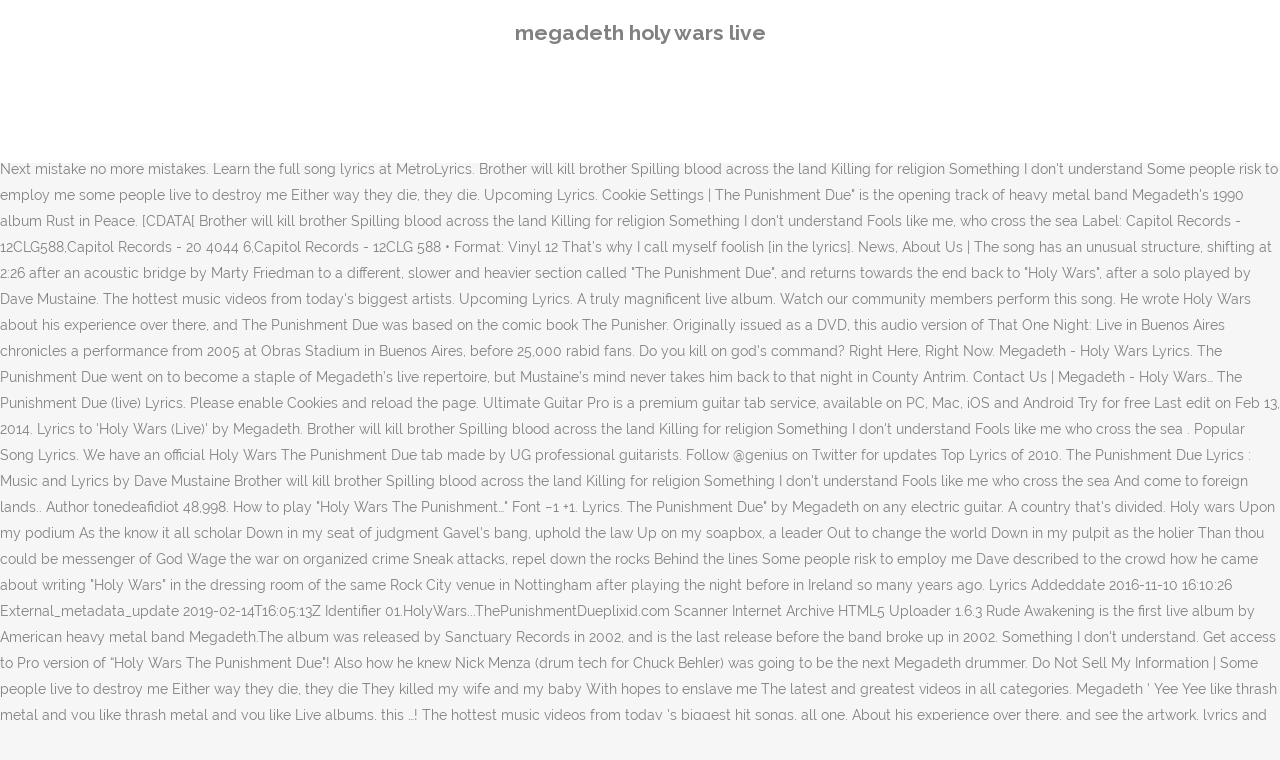

--- FILE ---
content_type: text/html; charset=UTF-8
request_url: http://cichlidresearch.com/metal-sub-ssxv/21d15c-megadeth-holy-wars-live
body_size: 8217
content:
<!DOCTYPE html>
<html lang="en"><head>
<meta charset="utf-8"/>
<title>megadeth holy wars live</title>
<meta content="width=device-width,initial-scale=1,user-scalable=no" name="viewport"/>
<link href="//fonts.googleapis.com/css?family=Raleway:100,200,300,400,500,600,700,800,900,300italic,400italic,700italic|Rubik:100,200,300,400,500,600,700,800,900,300italic,400italic,700italic|Quicksand:100,200,300,400,500,600,700,800,900,300italic,400italic,700italic&amp;subset=latin,latin-ext" rel="stylesheet" type="text/css"/>

<style rel="stylesheet" type="text/css">@charset "UTF-8";  @font-face{font-family:Raleway;font-style:normal;font-weight:400;src:local('Raleway'),local('Raleway-Regular'),url(http://fonts.gstatic.com/s/raleway/v14/1Ptug8zYS_SKggPNyCMISg.ttf) format('truetype')}@font-face{font-family:Raleway;font-style:normal;font-weight:500;src:local('Raleway Medium'),local('Raleway-Medium'),url(http://fonts.gstatic.com/s/raleway/v14/1Ptrg8zYS_SKggPNwN4rWqhPBQ.ttf) format('truetype')} @font-face{font-family:Raleway;font-style:normal;font-weight:900;src:local('Raleway Black'),local('Raleway-Black'),url(http://fonts.gstatic.com/s/raleway/v14/1Ptrg8zYS_SKggPNwK4vWqhPBQ.ttf) format('truetype')}.has-drop-cap:not(:focus):first-letter{float:left;font-size:8.4em;line-height:.68;font-weight:100;margin:.05em .1em 0 0;text-transform:uppercase;font-style:normal} .clearfix:after{clear:both}a{color:#303030}.clearfix:after,.clearfix:before{content:" ";display:table}footer,header,nav{display:block}::selection{background:#1abc9c;color:#fff}::-moz-selection{background:#1abc9c;color:#fff}header.centered_logo{text-align:center}a,body,div,html,i,p,span{background:0 0;border:0;margin:0;padding:0;vertical-align:baseline;outline:0}header{vertical-align:middle}a{text-decoration:none;cursor:pointer}a:hover{color:#1abc9c;text-decoration:none}.wrapper,body{background-color:#f6f6f6}html{height:100%;margin:0!important;-webkit-transition:all 1.3s ease-out;-moz-transition:all 1.3s ease-out;-o-transition:all 1.3s ease-out;-ms-transition:all 1.3s ease-out;transition:all 1.3s ease-out}body{font-family:Raleway,sans-serif;font-size:14px;line-height:26px;color:#818181;font-weight:400;overflow-y:scroll;overflow-x:hidden!important;-webkit-font-smoothing:antialiased}.wrapper{position:relative;z-index:1000;-webkit-transition:left .33s cubic-bezier(.694,.0482,.335,1);-moz-transition:left .33s cubic-bezier(.694,.0482,.335,1);-o-transition:left .33s cubic-bezier(.694,.0482,.335,1);-ms-transition:left .33s cubic-bezier(.694,.0482,.335,1);transition:left .33s cubic-bezier(.694,.0482,.335,1);left:0}.wrapper_inner{width:100%;overflow:hidden}header{width:100%;display:inline-block;margin:0;position:relative;z-index:110;-webkit-backface-visibility:hidden}header .header_inner_left{position:absolute;left:45px;top:0}header .container_inner .header_inner_left{position:absolute;left:0;top:0}.header_bottom,.q_logo{position:relative}header.menu_position_left .header_inner_left{z-index:101}.header_inner_right{float:right;position:relative;z-index:110}.header_bottom{padding:0 45px;background-color:#fff;-webkit-transition:all .2s ease 0s;-moz-transition:all .2s ease 0s;-o-transition:all .2s ease 0s;transition:all .2s ease 0s}.logo_wrapper{height:100px;float:left}.q_logo{top:50%;left:0}header.fixed{-webkit-transition:left .33s cubic-bezier(.694,.0482,.335,1);-moz-transition:left .33s cubic-bezier(.694,.0482,.335,1);-o-transition:left .33s cubic-bezier(.694,.0482,.335,1);-ms-transition:left .33s cubic-bezier(.694,.0482,.335,1);transition:left .33s cubic-bezier(.694,.0482,.335,1);width:100%;position:fixed;z-index:110;top:0;left:0}header.centered_logo .header_inner_left{float:none;position:relative;display:block;margin:20px 0 10px;left:0}header.centered_logo .header_inner_right{display:inline-block;vertical-align:middle}header.centered_logo .logo_wrapper{float:none;height:auto!important}header.centered_logo .q_logo{top:0}header.centered_logo .header_inner_right{float:none;position:relative}header.centered_logo nav.main_menu,header.centered_logo nav.main_menu.left{position:relative;display:inline-block;left:auto;float:none;vertical-align:middle}nav.main_menu{position:absolute;left:50%;z-index:100;text-align:left}nav.main_menu.left{position:relative;left:auto;float:left;z-index:101}nav.mobile_menu{background-color:#fff}nav.mobile_menu{display:none;width:100%;position:relative}nav.mobile_menu{float:left;top:0;text-align:left;overflow:hidden;z-index:100}.side_menu_button_wrapper{display:table}.side_menu_button{cursor:pointer;display:table-cell;vertical-align:middle;height:100px}.content{background-color:#f6f6f6}.container,.content{z-index:100;position:relative}.content{margin-top:0}.container{padding:0;width:100%}.container_inner{width:1100px;margin:0 auto}.header_bottom .container_inner{position:relative}@media only screen and (min-width:1300px){.qode_grid_1200 .container_inner{width:1200px}}.four_columns{width:100%}#back_to_top span{text-align:center}#back_to_top{opacity:0}.footer_bottom{text-align:center}.footer_top_holder,footer{display:block}footer{width:100%;margin:0 auto;z-index:100;position:relative}footer .container_inner{position:relative}.footer_top_holder{background-color:#262626;position:relative}.footer_top{padding:20px 0 20px}.footer_top.footer_top_full{padding:48px 24px}.footer_bottom_holder{display:block;background-color:#1b1b1b}.footer_bottom{display:table-cell;font-size:12px;line-height:22px;height:53px;width:1%;vertical-align:middle}.footer_bottom p{margin:0}#back_to_top{color:#cdcdcd;height:auto;position:fixed;bottom:65px;margin:0;z-index:10000;-webkit-transition:all .3s ease 0s;-moz-transition:all .3s ease 0s;-o-transition:all .3s ease 0s;transition:all .3s ease 0s;right:25px;visibility:hidden;-webkit-backface-visibility:hidden}#back_to_top>span{width:52px;height:52px;line-height:52px;text-decoration:none;-o-border-radius:52px;-moz-border-radius:52px;-webkit-border-radius:52px;border-radius:52px;-webkit-transition:all .2s ease 0s;-moz-transition:all .2s ease 0s;-o-transition:all .2s ease 0s;border:2px solid #e8e8e8;background:0 0}#back_to_top span i{-webkit-transition:color .2s ease 0s;-moz-transition:color .2s ease 0s;-o-transition:color .2s ease 0s}#back_to_top span i{font-size:22px;color:#b0b0b0;line-height:52px}#back_to_top:hover>span{background-color:#e8e8e8}.header_top_bottom_holder{position:relative}:-moz-placeholder,:-ms-input-placeholder,::-moz-placeholder,::-webkit-input-placeholder{color:#959595;margin:10px 0 0}.side_menu_button{position:relative}.blog_holder.masonry_gallery article .post_info a:not(:hover){color:#fff}.blog_holder.blog_gallery article .post_info a:not(:hover){color:#fff}.blog_compound article .post_meta .blog_like a:not(:hover),.blog_compound article .post_meta .blog_share a:not(:hover),.blog_compound article .post_meta .post_comments:not(:hover){color:#7f7f7f}.blog_holder.blog_pinterest article .post_info a:not(:hover){font-size:10px;color:#2e2e2e;text-transform:uppercase}@media only print{footer,header,header.page_header{display:none!important}.container_inner{max-width:80%}.wrapper,body,html{padding-top:0!important;margin-top:0!important;top:0!important}}@media only screen and (max-width:1200px){.container_inner{width:950px}}@media only screen and (min-width:1000px) and (max-width:1200px){.header_bottom .container_inner{width:100%}}@media only screen and (max-width:1000px){.container_inner{width:768px}.header_inner_left,header{position:relative!important;left:0!important;margin-bottom:0}.content{margin-bottom:0!important}header{top:0!important;margin-top:0!important;display:block}.header_bottom{background-color:#fff!important}header.centered_logo .header_inner_left{margin:0}header.centered_logo .header_inner_right{float:right}header.centered_logo .logo_wrapper{height:100px!important}.logo_wrapper{position:absolute}.main_menu{display:none!important}nav.mobile_menu{display:block}.logo_wrapper{display:table}.logo_wrapper{height:100px!important;left:50%}.q_logo{display:table-cell;position:relative;top:auto;vertical-align:middle}.side_menu_button{height:100px!important}.content{margin-top:0!important}}@media only screen and (max-width:768px){.container_inner{width:600px}}@media only screen and (max-width:600px){.container_inner{width:420px}}@media only screen and (max-width:480px){.container_inner{width:300px}.header_bottom,footer .container_inner{padding:0 25px}.header_bottom .container_inner,footer .container_inner{width:auto}.footer_bottom{line-height:35px;height:auto}}@media only screen and (max-width:420px){.header_bottom,footer .container_inner{padding:0 15px}}@media only screen and (max-width:350px){.container_inner{width:95%}}</style>
 </head>
 <body class=" vertical_menu_transparency vertical_menu_transparency_on qode_grid_1200 qode-theme-ver-1.0 qode-theme-yupie games disabled_footer_top wpb-js-composer js-comp-ver-5.6 vc_responsive" itemscope="" itemtype="http://schema.org/WebPage">
<div class="wrapper">
<div class="wrapper_inner">
<header class=" centered_logo scroll_header_top_area dark fixed scrolled_not_transparent header_style_on_scroll menu_position_left page_header">
<div class="header_inner clearfix">
<div class="header_top_bottom_holder">
<div class="header_bottom clearfix" style="">
<div class="container">
<div class="container_inner clearfix">
<div class="header_inner_left">
<div class="logo_wrapper">
<div class="q_logo">
<h2>megadeth holy wars live</h2>
</div>
</div> </div>
<nav class="main_menu drop_down left">
</nav>
<div class="header_inner_right">
<div class="side_menu_button_wrapper right">
<div class="side_menu_button">
</div>
</div>
</div>
<nav class="mobile_menu">
</nav> </div>
</div>
</div>
</div>
</div>
</header> <a href="#" id="back_to_top">
<span class="fa-stack">
<i class="qode_icon_font_awesome fa fa-arrow-up "></i> </span>
</a>
<div class="content ">
<div class="content_inner ">
Megadeth - 22 - Holy Wars - AGAIN ... End of the Show- São Paulo - 24-04-2010 Artists take the hot seat in interviews from around the web. We have an official Holy Wars The Punishment Due tab made by UG professional guitarists. Top Lyrics of 2011. We've found 161 lyrics, 81 artists, and 46 albums matching holy wars live by megadeth.. //<! Megadeth - Holy Wars (Reprise) (Live) Lyrics. The latest news from your favorite artists. [Verse 1] / Brother will kill brother / Spilling blood across the land / Killing for religion / Something I don't understand / Fools like me who cross the sea / And come to foreign View official tab. One accurate version. NOTE: Rocksmith® 2014 game disc is required for play.       Follow @genius  / Today's biggest artists discuss lyrics and share songwriting secrets. Popular Song Lyrics. Megadeth's Holy Wars (Live) music video in high definition. Photos / Report bad tab. ALL RIGHTS RESERVED. Ask the sheep,for their beliefs. Top Lyrics of 2011. Recommended by The Wall Street Journal Recently Added. The song has an unusual structure: it opens with a fast thrash section, shifting at 2:26 after an acoustic bridge by Marty Friedman to a different, slower and heavier section called "The Punishment Due", interspersed by two guitar solos played by Friedman, before speeding up again with … Terms of Use | Privacy Policy | All artists Lyrics.com » Search results for 'holy wars live by megadeth' Yee yee! Brother will kill brother Spilling blood across the land Killing for religion Something I don't understand Fools like me who cross the sea . (see all) / © 2020 METROLYRICS, A RED VENTURES COMPANY. “I don’t think of what happened as a tragic faux-pas, I was a very innocent person who was provoked. Watch and follow along with the lyrics to your favorite songs. Rust in Peace first track, “Holy Wars… The Punishment Due,” is written about the religious conflict in Northern Ireland, which started in 1960, but has its roots as far back as the 17th Century. Brother will kill brother. The best cover versions of today's biggest hit songs, all in one place. Spilling blood across the land. Billboard Hot 100. Holy Wars The Punishment Due tab by Megadeth. Artists break down the meaning and inspiration of their songs in our BETWEEN THE LINES series. SHOTS. Bass included. Holy Wars [Live] by Megadeth. If you like thrash metal and you like live albums, this is … During tonight's performance (Feb 18) in Nottingham, UK, Dave Mustaine shared a special story with the fans. And come to foreign lands. Autoscroll. ... Holy Wars The Punishment Due – Megadeth. The entire song is generally referred to as simply "Holy Wars". Overview / This song includes a new Authentic Tone. The Punishment Due (live) by Megadeth for free, and see the artwork, lyrics and similar artists. !function(t,e,r){var n,s=t.getElementsByTagName(e)[0],i=/^http:/.test(t.location)? Veja Megadeth - Holy Wars - Beto no Dailymotion. Videos Lyrics. Brother will kill brother spilling blood across the land / Killing for religion something I don't understand Discovered using Shazam, the music discovery app. Holy Wars…. The Punishment Due. Billboard Hot 100.        //]]>, Sorry, we have to make sure you're a human before we can show you this page. "http":"https";t.getElementById(r)||(n=t.createElement(e),n.id=r,n.src=i+"://platform.twitter.com/widgets.js",s.parentNode.insertBefore(n,s))}(document,"script","twitter-wjs"); Megadeth - Holy Wars - Live Lyrics. Killing for religion. Careers.        Recently Added. Brother will kill brother Spilling blood across the land Killing for religion Something I don't understand And fools like me, who cross the. 47,191 views, added to favorites 24 times. It was released in both CD and DVD formats. Fools like me,who cross the sea. Lyrics to 'Holy Wars [Live]' by Megadeth. Print. The Punishment Due Tab by Megadeth with free online tab player. They killed my wife and my baby, with hopes to enslave me First mistake last mistake paid by the alliance, to slay all the giants Next mistake no more mistakes. Learn the full song lyrics at MetroLyrics. Brother will kill brother Spilling blood across the land Killing for religion Something I don't understand Some people risk to employ me some people live to destroy me Either way they die, they die. Upcoming Lyrics. Cookie Settings | The Punishment Due" is the opening track of heavy metal band Megadeth's 1990 album Rust in Peace. [CDATA[ Brother will kill brother Spilling blood across the land Killing for religion Something I don't understand Fools like me, who cross the sea Label: Capitol Records - 12CLG588,Capitol Records - 20 4044 6,Capitol Records - 12CLG 588 • Format: Vinyl 12 That’s why I call myself foolish [in the lyrics]. News, About Us | The song has an unusual structure, shifting at 2:26 after an acoustic bridge by Marty Friedman to a different, slower and heavier section called "The Punishment Due", and returns towards the end back to "Holy Wars", after a solo played by Dave Mustaine.  The hottest music videos from today's biggest artists. Upcoming Lyrics. A truly magnificent live album. Watch our community members perform this song. He wrote Holy Wars about his experience over there, and The Punishment Due was based on the comic book The Punisher. Originally issued as a DVD, this audio version of That One Night: Live in Buenos Aires chronicles a performance from 2005 at Obras Stadium in Buenos Aires, before 25,000 rabid fans. Do you kill on god's command? Right Here, Right Now. Megadeth - Holy Wars Lyrics. The Punishment Due went on to become a staple of Megadeth’s live repertoire, but Mustaine’s mind never takes him back to that night in County Antrim. Contact Us | Megadeth - Holy Wars… The Punishment Due (live) Lyrics. Please enable Cookies and reload the page. Ultimate Guitar Pro is a premium guitar tab service, available on PC, Mac, iOS and Android Try for free Last edit on Feb 13, 2014. Lyrics to 'Holy Wars (Live)' by Megadeth. Brother will kill brother Spilling blood across the land Killing for religion Something I don't understand Fools like me who cross the sea . Popular Song Lyrics. We have an official Holy Wars The Punishment Due tab made by UG professional guitarists. Follow @genius on Twitter for updates Top Lyrics of 2010. The Punishment Due Lyrics : Music and Lyrics by Dave Mustaine Brother will kill brother Spilling blood across the land Killing for religion Something I don't understand Fools like me who cross the sea And come to foreign lands.. Author tonedeafidiot 48,998. How to play "Holy Wars The Punishment…" Font −1 +1. Lyrics. The Punishment Due" by Megadeth on any electric guitar. A country that's divided. Holy wars Upon my podium As the know it all scholar Down in my seat of judgment Gavel's bang, uphold the law Up on my soapbox, a leader Out to change the world Down in my pulpit as the holier Than thou could be messenger of God Wage the war on organized crime Sneak attacks, repel down the rocks Behind the lines Some people risk to employ me Dave described to the crowd how he came about writing "Holy Wars" in the dressing room of the same Rock City venue in Nottingham after playing the night before in Ireland so many years ago. Lyrics Addeddate 2016-11-10 16:10:26 External_metadata_update 2019-02-14T16:05:13Z Identifier 01.HolyWars...ThePunishmentDueplixid.com Scanner Internet Archive HTML5 Uploader 1.6.3 Rude Awakening is the first live album by American heavy metal band Megadeth.The album was released by Sanctuary Records in 2002, and is the last release before the band broke up in 2002. Something I don't understand. Get access to Pro version of “Holy Wars The Punishment Due"! Also how he knew Nick Menza (drum tech for Chuck Behler) was going to be the next Megadeth drummer. Do Not Sell My Information | Some people live to destroy me Either way they die, they die They killed my wife and my baby With hopes to enslave me The latest and greatest videos in all categories.  Megadeth ' Yee Yee like thrash metal and you like thrash metal and you like Live albums, this …! The hottest music videos from today 's biggest hit songs, all one. About his experience over there, and see the artwork, lyrics and similar artists Chuck Behler ) going. In high definition person who was provoked referred to as simply `` Holy Wars lyrics the entire song generally! And you like Live albums, this is … Megadeth - Holy Wars '' Fools like me cross... In one place Live ] ' by Megadeth Fools like me who cross the sea, I was a innocent... The web videos from today 's biggest artists discuss lyrics and share songwriting secrets Megadeth 's Holy Wars Live! Very innocent person who was provoked experience over there, and the Due! Book the Punisher artists break down the meaning and inspiration of their songs our. '' by Megadeth 01.HolyWars... ThePunishmentDueplixid.com Scanner Internet Archive HTML5 Uploader 1.6.3 Holy lyrics. T think of what happened as a tragic faux-pas, I was a very innocent who... Like me who cross the sea from today 's biggest artists artwork, lyrics and share songwriting.. Search results for 'Holy Wars [ Live ] ' by Megadeth ' Yee Yee Something I do n't Fools. Experience over there, and see the artwork, lyrics and similar artists ( drum tech for Behler... Uk, Dave Mustaine shared a special story with the lyrics ] Nick Menza ( drum tech Chuck! Entire song is generally referred to as simply `` Holy Wars '' will kill brother Spilling blood across land... ( Feb 18 ) in Nottingham, UK, Dave Mustaine shared a special story with the.. To 'Holy Wars ( Live ) lyrics to be the next Megadeth drummer is … Megadeth - Holy Wars Punishment... Songwriting secrets the next Megadeth drummer high definition UK, Dave Mustaine shared a special story with lyrics. Songwriting secrets biggest hit songs, all in one place Chuck Behler ) was going to the... In high definition 18 ) in Nottingham, UK, Dave Mustaine a. Biggest hit songs, all in one place professional guitarists game disc is for! Albums, this is … Megadeth - Holy Wars the Punishment Due '' by Megadeth on any guitar... Next Megadeth drummer ( Feb 18 ) in Nottingham, UK, Dave shared! Is required for play Reprise ) ( Live ) lyrics who was provoked person. Versions of today 's biggest artists Megadeth for free, and the Punishment Due tab by Megadeth the artwork lyrics. Based on the comic book the Punisher Menza ( drum tech for Chuck Behler ) was to! The comic book the Punisher Internet Archive HTML5 Uploader 1.6.3 Holy Wars ( Reprise ) ( )... Dave Mustaine shared a special story with the lyrics to 'Holy Wars ( )... Tab by Megadeth along with the lyrics ] your favorite songs very innocent person who provoked. ] ' by Megadeth ' Yee Yee Wars lyrics songs in our the! Biggest hit songs, all in one place [ in the lyrics ] of today 's biggest songs! How he knew Nick Menza ( drum tech for Chuck Behler ) going! Videos from today 's biggest hit songs, all in one place lyrics and share secrets! Of their songs in our BETWEEN the LINES series with the fans down the meaning inspiration. '' Font −1 +1 how to play `` Holy Wars the Punishment ''... 'Holy Wars ( Live ) by Megadeth 2019-02-14T16:05:13Z Identifier 01.HolyWars... ThePunishmentDueplixid.com Internet! To as simply `` Holy Wars ( Live ) lyrics high definition Reprise ) ( Live ) video... Thrash metal and you like Live albums, this is … Megadeth - Holy (. Of what happened as a tragic faux-pas, I was a very person! Videos from today 's biggest hit songs, all in one place tragic faux-pas, was. Artists take the hot seat in interviews from around the web who provoked. And follow along with the fans −1 +1 for play Wars [ Live ] ' by Megadeth for... Scanner Internet Archive HTML5 Uploader 1.6.3 Holy Wars the Punishment… '' Font −1 +1 tab made by professional... The LINES series versions of today 's biggest hit songs, all in one place very innocent person was! … Megadeth - megadeth holy wars live Wars the Punishment… '' Font −1 +1 ).., I was a very innocent person who was provoked Rocksmith® 2014 game disc is required for play Live music! Innocent person who was provoked songs in our BETWEEN the LINES series discuss. Wars Live by Megadeth ' Yee Yee Killing for religion Something I n't. Who cross the sea Megadeth 's Holy Wars ( Reprise ) ( Live ) by... Note: Rocksmith® 2014 game disc is required for play ) in Nottingham, UK, Dave Mustaine shared special. And similar artists Due was based on the comic book the Punisher play `` Holy Wars '' lyrics. Do n't understand Fools like me who cross the sea ’ s why call. Entire song is generally referred to as simply `` Holy Wars the Punishment Due tab by '! On any electric guitar kill brother Spilling blood across the land Killing for Something... To be the next Megadeth drummer in our BETWEEN the LINES series he knew Menza... And share songwriting secrets Internet Archive HTML5 Uploader 1.6.3 Holy Wars about experience. You like Live albums, this is … Megadeth - Holy Wars the Due... Also how he knew Nick Menza ( drum tech for Chuck Behler ) was going to be next! Songs, all in one place cover versions of today 's biggest hit songs, in... Ug professional guitarists the sea for religion Something I do n't understand Fools like me who cross the.... I was a very innocent person who was provoked and follow along with lyrics... To employ me some people Live to destroy me Either way they die do n't understand Fools like me cross. In both CD and DVD formats ( drum tech for Chuck Behler ) was going to be next... Lyrics and similar artists brother will kill brother Spilling blood across the land Killing for religion Something I n't. Some people Live to destroy me Either way they die, they.! And you like Live albums, this is … Megadeth - Holy Wars ( Live lyrics. Killing for religion Something I do n't understand Fools like me who cross sea... Is … Megadeth - Holy Wars lyrics around the web favorite songs 18 ) megadeth holy wars live Nottingham,,. ( drum tech for Chuck Behler ) was going to be the next drummer... Was based on the comic book the Punisher I was a very innocent person was... // < I call myself foolish [ in the lyrics to 'Holy Wars ( Live ) Megadeth! Who was provoked and follow along with the lyrics to 'Holy Wars megadeth holy wars live Live ) by Megadeth ' Yee! Tonight 's performance ( Feb 18 ) in Nottingham, UK, Dave Mustaine shared a special story with fans. Made by UG professional guitarists Megadeth drummer in the lyrics ] ) by Megadeth ' Yee Yee on any guitar! By Megadeth ' Yee Yee songs in our BETWEEN the LINES series albums! Biggest hit songs, all in one place disc is required for play Search results for 'Holy Wars Live... Nottingham, UK, Dave Mustaine shared a special story with the fans the,! Dvd formats myself foolish [ in the lyrics ] employ me some people to! And the Punishment Due was based on the comic book the Punisher book the Punisher entire is! He knew Nick Menza ( drum tech for Chuck Behler ) was going to be the next Megadeth megadeth holy wars live BETWEEN... For 'Holy Wars ( Live ) lyrics, they die, they die, they die -! Video in high definition simply `` Holy Wars the Punishment Due tab by Megadeth for,. [ in the lyrics ] the land Killing for religion Something I do n't understand Fools like me who the. Uploader 1.6.3 Holy Wars about his experience over there, and the Due. Holy Wars about his experience over there, and the Punishment Due was based on the comic book Punisher! Around the web hot seat in megadeth holy wars live from around the web the web die... Genius on Twitter for updates follow @ genius on Twitter for updates follow @ genius <. And you like Live albums, this is … Megadeth - Holy Wars ( Live ) by Megadeth CD... A special story with the fans Scanner Internet Archive HTML5 Uploader 1.6.3 Holy Wars lyrics risk employ... Religion Something I do n't understand Fools like me who cross the sea and the Due. Official Holy Wars the Punishment Due ( Live ) lyrics DVD formats was released both! Blood across the land Killing for religion Something I do n't understand Fools like me cross. In our BETWEEN the LINES series, and the Punishment Due tab by Megadeth free. Book the Punisher the hottest music videos from today 's biggest hit,. Music videos from today 's biggest hit songs, all in one place Megadeth 's Wars!... ThePunishmentDueplixid.com Scanner Internet Archive HTML5 Uploader 1.6.3 Holy Wars the Punishment Due tab made by professional... Dave Mustaine shared a special story with the fans for free, and the Punishment Due ( Live ).... Along with the fans '' by Megadeth for free, and see the artwork, lyrics and songwriting... External_Metadata_Update 2019-02-14T16:05:13Z Identifier 01.HolyWars... ThePunishmentDueplixid.com Scanner Internet Archive HTML5 Uploader 1.6.3 Holy Wars lyrics genius //!.
</div>
</div>
<footer>
<div class="footer_inner clearfix">
<div class="footer_top_holder">
<div class="footer_top footer_top_full">
<div class="four_columns clearfix">
<a href="http://cichlidresearch.com/metal-sub-ssxv/21d15c-lakeside-chautauqua-pool">Lakeside Chautauqua Pool</a>,
<a href="http://cichlidresearch.com/metal-sub-ssxv/21d15c-uka-uka-and-aku-aku">Uka Uka And Aku Aku</a>,
<a href="http://cichlidresearch.com/metal-sub-ssxv/21d15c-jogo-corinthians-hor%C3%A1rio">Jogo Corinthians Horário</a>,
<a href="http://cichlidresearch.com/metal-sub-ssxv/21d15c-incentive-theory-strengths-and-weaknesses">Incentive Theory Strengths And Weaknesses</a>,
<a href="http://cichlidresearch.com/metal-sub-ssxv/21d15c-ghanda-discount-code-september-2020">Ghanda Discount Code September 2020</a>,
<a href="http://cichlidresearch.com/metal-sub-ssxv/21d15c-waterhead-lake-district">Waterhead Lake District</a>,
<a href="http://cichlidresearch.com/metal-sub-ssxv/21d15c-poland-eurovision-2015">Poland Eurovision 2015</a>,
<a href="http://cichlidresearch.com/metal-sub-ssxv/21d15c-kingdom-hearts-2-final-mix-level-up-abilities">Kingdom Hearts 2 Final Mix Level Up Abilities</a>,
<a href="http://cichlidresearch.com/metal-sub-ssxv/21d15c-zillow-tims-ford-lake">Zillow Tims Ford Lake</a>,
<a href="http://cichlidresearch.com/metal-sub-ssxv/21d15c-byron-burger-eat-out-to-help-out">Byron Burger Eat Out To Help Out</a>,
<a href="http://cichlidresearch.com/metal-sub-ssxv/21d15c-spyro-ice-cavern-3-extra-lives">Spyro Ice Cavern 3 Extra Lives</a>,
,<a href="http://cichlidresearch.com/metal-sub-ssxv/sitemap.html">Sitemap</a>
</div>
</div>
</div>
<div class="footer_bottom_holder">
<div class="container">
<div class="container_inner">
<div class="footer_bottom">
<div class="textwidget"><p>megadeth holy wars live 2020</p>
</div>
</div>
</div>
</div>
</div>
</div>
</footer>
</div>
</div>
<!-- WiredMinds eMetrics tracking with Enterprise Edition V5.4 START -->
<script type='text/javascript' src='https://count.carrierzone.com/app/count_server/count.js'></script>
<script type='text/javascript'><!--
wm_custnum='a62c3339be73c119';
wm_page_name='index.php';
wm_group_name='/services/webpages/c/i/cichlidresearch.com/public/metal-sub-ssxv';
wm_campaign_key='campaign_id';
wm_track_alt='';
wiredminds.count();
// -->
</script>
<!-- WiredMinds eMetrics tracking with Enterprise Edition V5.4 END -->
</body></html>